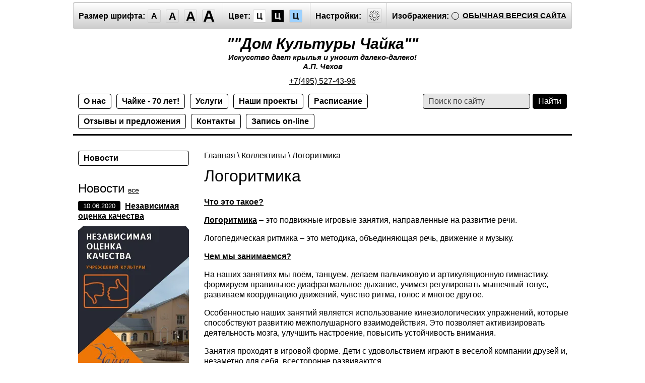

--- FILE ---
content_type: text/html; charset=utf-8
request_url: http://special.dk-chayka.ru/logoritmika
body_size: 9512
content:
 <!doctype html>
<html lang="ru" class="sans-serif letterspacingstandart">
<head>
<meta name="robots" content="all">
<meta charset="utf-8">
<title>Логоритмика</title>
<meta name="description" content="Логоритмика">
<meta name="keywords" content="Логоритмика">
<meta name="SKYPE_TOOLBAR" content="SKYPE_TOOLBAR_PARSER_COMPATIBLE">
<meta name="viewport" content="width=device-width, initial-scale=1.0, maximum-scale=1.0, user-scalable=no">
<meta name="format-detection" content="telephone=no">
<meta http-equiv="x-rim-auto-match" content="none">
<link rel="canonical" href="http://dk-chayka.ru">
<link href="/t/v42/images/special/special.scss.css" rel="stylesheet">
<link href="/t/v42/images/special/addons.scss.css" rel="stylesheet">
<script src="/g/libs/jquery/2.1.4/jquery.min.js"></script>

            <!-- 46b9544ffa2e5e73c3c971fe2ede35a5 -->
            <script src='/shared/s3/js/lang/ru.js'></script>
            <script src='/shared/s3/js/common.min.js'></script>
        <link rel='stylesheet' type='text/css' href='/shared/s3/css/calendar.css' /><link rel='stylesheet' type='text/css' href='/shared/highslide-4.1.13/highslide.min.css'/>
<script type='text/javascript' src='/shared/highslide-4.1.13/highslide.packed.js'></script>
<script type='text/javascript'>
hs.graphicsDir = '/shared/highslide-4.1.13/graphics/';
hs.outlineType = null;
hs.showCredits = false;
hs.lang={cssDirection:'ltr',loadingText:'Загрузка...',loadingTitle:'Кликните чтобы отменить',focusTitle:'Нажмите чтобы перенести вперёд',fullExpandTitle:'Увеличить',fullExpandText:'Полноэкранный',previousText:'Предыдущий',previousTitle:'Назад (стрелка влево)',nextText:'Далее',nextTitle:'Далее (стрелка вправо)',moveTitle:'Передвинуть',moveText:'Передвинуть',closeText:'Закрыть',closeTitle:'Закрыть (Esc)',resizeTitle:'Восстановить размер',playText:'Слайд-шоу',playTitle:'Слайд-шоу (пробел)',pauseText:'Пауза',pauseTitle:'Приостановить слайд-шоу (пробел)',number:'Изображение %1/%2',restoreTitle:'Нажмите чтобы посмотреть картинку, используйте мышь для перетаскивания. Используйте клавиши вперёд и назад'};</script>

<script src="/g/s3/misc/math/0.0.1/s3.math.js"></script>
<script src="/g/s3/misc/eventable/0.0.1/s3.eventable.js"></script>
<script src="/g/s3/menu/allin/0.0.2/s3.menu.allin.js"></script>
<script src="/t/v42/images/special/special.js" charset="utf-8"></script>
<!--[if lt IE 9]>
<script src="/g/libs/html5shiv/html5.js"></script>
<![endif]-->
</head>
<body class="light-theme" image="">
<div class="fixed-menu-wrap">
	<a href="javascript: void(0);" class="menu-button"><span>&nbsp;</span></a>	
	<form method="get" action="/search">	
	    <input type="text" name="search" size="20" placeholder="Поиск" value="">
		<input type="submit" value="Найти">
	<re-captcha data-captcha="recaptcha"
     data-name="captcha"
     data-sitekey="6LcNwrMcAAAAAOCVMf8ZlES6oZipbnEgI-K9C8ld"
     data-lang="ru"
     data-rsize="invisible"
     data-type="image"
     data-theme="light"></re-captcha></form>
	<div class="fixed-menu-wrap__inner">
	<ul class="fixed-main-menu"><li><a href="/novosty" >Новости</a></li></ul>	<ul class="fixed-top-menu"><li><a href="/" >О нас</a><ul class="level-2"><li><a href="/pedagogi" >Коллектив ДК</a></li><li><a href="/fotogalereya-s-albomami" >Фотогалерея</a></li><li><a href="/afisha" >АФИША</a></li><li><a href="/dostizheniya-1" >Достижения</a></li><li><a href="/dokumenty" >Документы</a></li><li><a href="/chayka_v_smi" >"Чайка" в СМИ</a></li><li><a href="/news" >Новости</a></li></ul></li><li><a href="/jubiley" >Чайке - 70 лет!</a></li><li><a href="/uslugi" >Услуги</a><ul class="level-2"><li><a href="/detyam" >ДЕТЯМ:</a><ul class="level-3"><li><a href="/horeograficheskoe-napravlenie" >Хореографическое направление</a></li><li><a href="/vokalnoe-napravlenie" >Вокальное направление</a></li><li><a href="/poznavatelno-razvivayuschee-napravl" >Познавательно-развивающее направление</a></li><li><a href="/hudozhestvenno-esteticheskoe-naprav" >Художественно-эстетическое направление</a></li><li><a href="/obscherazvivayuschee-dosugovoe-napr" >Общеразвивающее досуговое направление</a></li><li><a href="/sportivno-ozdorovitelnoye-napravleniye" >Спортивно-оздоровительное направление</a></li></ul></li><li><a href="/vzroslym" >ВЗРОСЛЫМ</a><ul class="level-3"><li><a href="/stezhki-dorozhki" >Народный вокальный ансамбль "Стёжки-дорожки"</a></li><li><a href="/fitnes" >Фитнес</a></li><li><a href="/shkola-zdorovya-dlya-pensionerov" >Школа здоровья (для пенсионеров)</a></li></ul></li><li><a href="/perechen-okazyvayemykh-uslug" >Перечень оказываемых услуг</a></li><li><a href="/nezavisimaya-otsenka-kachestva-okazaniya-uslug" >Независимая оценка качества оказания услуг</a></li></ul></li><li><a href="/project" >Наши проекты</a></li><li><a href="/raspisanie" >Расписание</a><ul class="level-2"><li><a href="/raspisaniye-obraztsovogo-ansamblya-tantsa-rosinka" >Расписание Образцового ансамбля танца "Росинка"</a></li><li><a href="/raspisaniye-gimnastiki-dlya-ansamblya-rosinka" >Расписание гимнастики (для ансамбля "Росинка")</a></li><li><a href="/raspisaniye-akrobatiki-dlya-ansamblya-rosinka" >Расписание акробатики (для ансамбля "Росинка")</a></li><li><a href="/raspisaniye-obraztsovogo-ansamblya-russkoy-narodnoy-pesni-kalinushka" >Расписание Образцового ансамбля русской народной песни "Калинушка"</a></li><li><a href="/raspisaniye-narodnogo-vokalnogo-ansamblya-stezhki-dorozhki" >Расписание Народного вокального ансамбля "Стёжки-дорожки"</a></li><li><a href="/raspisaniye-obraztsovogo-kollektiva-khudozhestvenno-prikladnogo-tvorchestva-solnyshko" >Расписание Образцового коллектива художественно-прикладного творчества "Солнышко"</a></li><li><a href="/raspisaniye-kruzhka-masteritsa" >Расписание кружка "Мастерица"</a></li><li><a href="/raspisaniye-vokalnoy-studii-skripichnyy-klyuch" >Расписание вокальной студии "Скрипичный ключ"</a></li><li><a href="/raspisaniye-vokalnoy-studii-dzhem" >Расписание вокальной студии "Джем"</a></li><li><a href="/raspisaniye-teatralnoy-studii-svetlyachok" >Расписание театральной студии "Светлячок"</a></li><li><a href="/raspisaniye-krokhi-akademii" >Расписание "Крохи-академии"</a></li><li><a href="/raspisaniye-podgotovki-k-shkole-umka" >Расписание подготовки к школе "Умка"</a></li><li><a href="/raspisaniye-grupp-rannego-razvitiya-pervyye-shagi" >Расписание групп раннего развития "Первые шаги"</a></li><li><a href="/raspisaniye-logoritmiki" >Расписание Логоритмики</a></li><li><a href="/raspisaniye-kursov-angliyskogo-yazyka" >Расписание курсов английского языка</a></li><li><a href="/raspisaniye-gruppy-tsvetnyye-ladoshki" >Расписание группы "Цветные ладошки"</a></li><li><a href="/raspisaniye-gruppy-nepolnogo-dnya-umniki-i-umnitsy" >Расписание группы неполного дня "Умники и умницы"</a></li><li><a href="/raspisaniye-igrovogo-kluba-shalunishki" >Расписание игрового клуба "Шалунишки"</a></li><li><a href="/raspisaniye-ritmoplastiki-veselinka" >Расписание ритмопластики "Веселинка"</a></li><li><a href="/raspisaniye-ozdorovitelnoy-gimnastiki-rostok" >Расписание оздоровительной гимнастики "Росток"</a></li><li><a href="/raspisaniye-kruzhka-yunyy-issledovatel" >Расписание кружка "Юный исследователь"</a></li></ul></li><li><a href="/otzyvy-i-predlozheniya" >Отзывы и предложения</a></li><li><a href="/address" >Контакты</a></li><li><a href="/zapis-on-line" >Запись on-line</a></li></ul>	</div>
</div>
<div class="fixed-settings-wrap">
	<a href="javascript: void(0);" class="settings-button"><svg xmlns="http://www.w3.org/2000/svg" width="64" height="64" viewBox="0 0 64 64"><path d="M45.25 29h-2.017a11.5 11.5 0 0 0-1.413-3.223l2.024-2.023a1.752 1.752 0 0 0 0-2.475l-1.768-1.768a1.796 1.796 0 0 0-2.474 0l-2.196 2.196A11.514 11.514 0 0 0 35 20.766V18.75A1.752 1.752 0 0 0 33.25 17h-2.5A1.752 1.752 0 0 0 29 18.75v2.016a11.562 11.562 0 0 0-2.61 1.05l-2.304-2.305a1.753 1.753 0 0 0-2.475 0l-1.768 1.768a1.753 1.753 0 0 0 0 2.475l2.217 2.216A11.521 11.521 0 0 0 20.766 29H18.75A1.752 1.752 0 0 0 17 30.75v2.5A1.752 1.752 0 0 0 18.75 35h2.016a11.513 11.513 0 0 0 .94 2.406l-1.863 1.864a1.754 1.754 0 0 0 0 2.474l1.768 1.768a1.796 1.796 0 0 0 2.475 0l1.69-1.69A11.487 11.487 0 0 0 29 43.233v2.016A1.752 1.752 0 0 0 30.75 47h2.5A1.752 1.752 0 0 0 35 45.25v-2.016a11.513 11.513 0 0 0 3.03-1.294l1.572 1.572a1.735 1.735 0 0 0 1.236.51 1.737 1.737 0 0 0 1.238-.51l1.768-1.768a1.754 1.754 0 0 0 0-2.474l-1.66-1.66a11.52 11.52 0 0 0 1.05-2.61h2.016A1.752 1.752 0 0 0 47 33.25v-2.5A1.752 1.752 0 0 0 45.25 29zm.75 4.25a.75.75 0 0 1-.75.75h-2.407a.5.5 0 0 0-.488.389 10.513 10.513 0 0 1-1.224 3.048.5.5 0 0 0 .076.609l1.93 1.93a.752.752 0 0 1 0 1.061l-1.768 1.768a.745.745 0 0 1-.53.218h-.001a.743.743 0 0 1-.53-.218l-1.854-1.854a.501.501 0 0 0-.628-.064 10.526 10.526 0 0 1-3.438 1.47.501.501 0 0 0-.388.487v2.406a.75.75 0 0 1-.75.75h-2.5a.75.75 0 0 1-.75-.75v-2.406a.5.5 0 0 0-.388-.488 10.504 10.504 0 0 1-3.617-1.59.5.5 0 0 0-.637.06l-1.98 1.979a.773.773 0 0 1-1.06 0l-1.768-1.768a.754.754 0 0 1 0-1.06l2.128-2.128a.5.5 0 0 0 .081-.601 10.53 10.53 0 0 1-1.115-2.86.5.5 0 0 0-.487-.388H18.75a.75.75 0 0 1-.75-.75v-2.5a.75.75 0 0 1 .75-.75h2.407a.5.5 0 0 0 .487-.388 10.54 10.54 0 0 1 1.47-3.438.5.5 0 0 0-.065-.628l-2.499-2.5a.751.751 0 0 1 0-1.06l1.768-1.768a.75.75 0 0 1 1.06 0l2.576 2.576a.499.499 0 0 0 .61.075 10.545 10.545 0 0 1 3.048-1.225.5.5 0 0 0 .388-.487V18.75a.75.75 0 0 1 .75-.75h2.5a.75.75 0 0 1 .75.75v2.407a.5.5 0 0 0 .388.487 10.555 10.555 0 0 1 2.86 1.115.5.5 0 0 0 .6-.08l2.46-2.46a.772.772 0 0 1 1.061 0l1.768 1.767a.75.75 0 0 1 0 1.06l-2.312 2.312a.5.5 0 0 0-.058.637 10.54 10.54 0 0 1 1.588 3.617.5.5 0 0 0 .488.388h2.407a.75.75 0 0 1 .75.75v2.5zm-14-7.585A6.335 6.335 0 1 0 38.335 32 6.342 6.342 0 0 0 32 25.665zm0 11.67A5.335 5.335 0 1 1 37.335 32 5.341 5.341 0 0 1 32 37.335z"/></svg></a>	
	<div class="header-panel">
		<span class="font-size"><span>Размер шрифта:</span><a data-size="normal-size">A</a><a data-size="big-size">A</a><a data-size="big1-size">A</a><a data-size="big2-size">A</a></span><span class="color-theme"><span>Цвет:</span><a data-theme="light-theme">Ц</a><a data-theme="dark-theme">Ц</a><a data-theme="azure-theme">Ц</a><a style="display: none;" data-theme="brown-theme">Ц</a><a style="display: none;" data-theme="green-theme">Ц</a></span><span class="settings"><span>Настройки:</span><a><svg xmlns="http://www.w3.org/2000/svg" width="64" height="64" viewBox="0 0 64 64"><path d="M45.25 29h-2.017a11.5 11.5 0 0 0-1.413-3.223l2.024-2.023a1.752 1.752 0 0 0 0-2.475l-1.768-1.768a1.796 1.796 0 0 0-2.474 0l-2.196 2.196A11.514 11.514 0 0 0 35 20.766V18.75A1.752 1.752 0 0 0 33.25 17h-2.5A1.752 1.752 0 0 0 29 18.75v2.016a11.562 11.562 0 0 0-2.61 1.05l-2.304-2.305a1.753 1.753 0 0 0-2.475 0l-1.768 1.768a1.753 1.753 0 0 0 0 2.475l2.217 2.216A11.521 11.521 0 0 0 20.766 29H18.75A1.752 1.752 0 0 0 17 30.75v2.5A1.752 1.752 0 0 0 18.75 35h2.016a11.513 11.513 0 0 0 .94 2.406l-1.863 1.864a1.754 1.754 0 0 0 0 2.474l1.768 1.768a1.796 1.796 0 0 0 2.475 0l1.69-1.69A11.487 11.487 0 0 0 29 43.233v2.016A1.752 1.752 0 0 0 30.75 47h2.5A1.752 1.752 0 0 0 35 45.25v-2.016a11.513 11.513 0 0 0 3.03-1.294l1.572 1.572a1.735 1.735 0 0 0 1.236.51 1.737 1.737 0 0 0 1.238-.51l1.768-1.768a1.754 1.754 0 0 0 0-2.474l-1.66-1.66a11.52 11.52 0 0 0 1.05-2.61h2.016A1.752 1.752 0 0 0 47 33.25v-2.5A1.752 1.752 0 0 0 45.25 29zm.75 4.25a.75.75 0 0 1-.75.75h-2.407a.5.5 0 0 0-.488.389 10.513 10.513 0 0 1-1.224 3.048.5.5 0 0 0 .076.609l1.93 1.93a.752.752 0 0 1 0 1.061l-1.768 1.768a.745.745 0 0 1-.53.218h-.001a.743.743 0 0 1-.53-.218l-1.854-1.854a.501.501 0 0 0-.628-.064 10.526 10.526 0 0 1-3.438 1.47.501.501 0 0 0-.388.487v2.406a.75.75 0 0 1-.75.75h-2.5a.75.75 0 0 1-.75-.75v-2.406a.5.5 0 0 0-.388-.488 10.504 10.504 0 0 1-3.617-1.59.5.5 0 0 0-.637.06l-1.98 1.979a.773.773 0 0 1-1.06 0l-1.768-1.768a.754.754 0 0 1 0-1.06l2.128-2.128a.5.5 0 0 0 .081-.601 10.53 10.53 0 0 1-1.115-2.86.5.5 0 0 0-.487-.388H18.75a.75.75 0 0 1-.75-.75v-2.5a.75.75 0 0 1 .75-.75h2.407a.5.5 0 0 0 .487-.388 10.54 10.54 0 0 1 1.47-3.438.5.5 0 0 0-.065-.628l-2.499-2.5a.751.751 0 0 1 0-1.06l1.768-1.768a.75.75 0 0 1 1.06 0l2.576 2.576a.499.499 0 0 0 .61.075 10.545 10.545 0 0 1 3.048-1.225.5.5 0 0 0 .388-.487V18.75a.75.75 0 0 1 .75-.75h2.5a.75.75 0 0 1 .75.75v2.407a.5.5 0 0 0 .388.487 10.555 10.555 0 0 1 2.86 1.115.5.5 0 0 0 .6-.08l2.46-2.46a.772.772 0 0 1 1.061 0l1.768 1.767a.75.75 0 0 1 0 1.06l-2.312 2.312a.5.5 0 0 0-.058.637 10.54 10.54 0 0 1 1.588 3.617.5.5 0 0 0 .488.388h2.407a.75.75 0 0 1 .75.75v2.5zm-14-7.585A6.335 6.335 0 1 0 38.335 32 6.342 6.342 0 0 0 32 25.665zm0 11.67A5.335 5.335 0 1 1 37.335 32 5.341 5.341 0 0 1 32 37.335z"/></svg></a></span><span class="image-hide "><span>Изображения:</span><a>&nbsp;</a></span><div class="header-panel-bottom"><div class="title">Настройки шрифта:</div><div class="row font-family"><div>Выберите шрифт:</div><a href="#" data="sans-serif" class="arial active">Arial</a><br /><a href="#" data="serif" class="timesnewroman ">Times New Roman</a></div><div class="row letter-spacing"><div>Интервал между буквами (Кернинг):</div><a href="#" data="standart" class="standart active">Стандартный</a><br /><a href="#" data="normal" class="normal ">Средний</a><br /><a href="#" data="big" class="big ">Большой</a></div><div class="title">Выбор цветовой схемы:</div><div class="row colors"><div class="color1 active">Черным по белому</div><div class="color2 ">Белым по черному</div><div class="color3 ">Темно-синим по голубому</div><div class="color4 ">Коричневым по бежевому</div><div class="color5 ">Зеленым по темно-коричневому</div></div><div class="close-panel"><span>Закрыть панель</span></div></div><a class="normal-version" href="//dk-chayka.ru">Обычная версия сайта</a>
		</div>
</div>
<div class="wrapper">
    <header class="header">
    	<div class="header-panel">
    		<span class="font-size"><span>Размер шрифта:</span><a data-size="normal-size">A</a><a data-size="big-size">A</a><a data-size="big1-size">A</a><a data-size="big2-size">A</a></span><span class="color-theme"><span>Цвет:</span><a data-theme="light-theme">Ц</a><a data-theme="dark-theme">Ц</a><a data-theme="azure-theme">Ц</a><a style="display: none;" data-theme="brown-theme">Ц</a><a style="display: none;" data-theme="green-theme">Ц</a></span><span class="settings"><span>Настройки:</span><a><svg xmlns="http://www.w3.org/2000/svg" width="64" height="64" viewBox="0 0 64 64"><path d="M45.25 29h-2.017a11.5 11.5 0 0 0-1.413-3.223l2.024-2.023a1.752 1.752 0 0 0 0-2.475l-1.768-1.768a1.796 1.796 0 0 0-2.474 0l-2.196 2.196A11.514 11.514 0 0 0 35 20.766V18.75A1.752 1.752 0 0 0 33.25 17h-2.5A1.752 1.752 0 0 0 29 18.75v2.016a11.562 11.562 0 0 0-2.61 1.05l-2.304-2.305a1.753 1.753 0 0 0-2.475 0l-1.768 1.768a1.753 1.753 0 0 0 0 2.475l2.217 2.216A11.521 11.521 0 0 0 20.766 29H18.75A1.752 1.752 0 0 0 17 30.75v2.5A1.752 1.752 0 0 0 18.75 35h2.016a11.513 11.513 0 0 0 .94 2.406l-1.863 1.864a1.754 1.754 0 0 0 0 2.474l1.768 1.768a1.796 1.796 0 0 0 2.475 0l1.69-1.69A11.487 11.487 0 0 0 29 43.233v2.016A1.752 1.752 0 0 0 30.75 47h2.5A1.752 1.752 0 0 0 35 45.25v-2.016a11.513 11.513 0 0 0 3.03-1.294l1.572 1.572a1.735 1.735 0 0 0 1.236.51 1.737 1.737 0 0 0 1.238-.51l1.768-1.768a1.754 1.754 0 0 0 0-2.474l-1.66-1.66a11.52 11.52 0 0 0 1.05-2.61h2.016A1.752 1.752 0 0 0 47 33.25v-2.5A1.752 1.752 0 0 0 45.25 29zm.75 4.25a.75.75 0 0 1-.75.75h-2.407a.5.5 0 0 0-.488.389 10.513 10.513 0 0 1-1.224 3.048.5.5 0 0 0 .076.609l1.93 1.93a.752.752 0 0 1 0 1.061l-1.768 1.768a.745.745 0 0 1-.53.218h-.001a.743.743 0 0 1-.53-.218l-1.854-1.854a.501.501 0 0 0-.628-.064 10.526 10.526 0 0 1-3.438 1.47.501.501 0 0 0-.388.487v2.406a.75.75 0 0 1-.75.75h-2.5a.75.75 0 0 1-.75-.75v-2.406a.5.5 0 0 0-.388-.488 10.504 10.504 0 0 1-3.617-1.59.5.5 0 0 0-.637.06l-1.98 1.979a.773.773 0 0 1-1.06 0l-1.768-1.768a.754.754 0 0 1 0-1.06l2.128-2.128a.5.5 0 0 0 .081-.601 10.53 10.53 0 0 1-1.115-2.86.5.5 0 0 0-.487-.388H18.75a.75.75 0 0 1-.75-.75v-2.5a.75.75 0 0 1 .75-.75h2.407a.5.5 0 0 0 .487-.388 10.54 10.54 0 0 1 1.47-3.438.5.5 0 0 0-.065-.628l-2.499-2.5a.751.751 0 0 1 0-1.06l1.768-1.768a.75.75 0 0 1 1.06 0l2.576 2.576a.499.499 0 0 0 .61.075 10.545 10.545 0 0 1 3.048-1.225.5.5 0 0 0 .388-.487V18.75a.75.75 0 0 1 .75-.75h2.5a.75.75 0 0 1 .75.75v2.407a.5.5 0 0 0 .388.487 10.555 10.555 0 0 1 2.86 1.115.5.5 0 0 0 .6-.08l2.46-2.46a.772.772 0 0 1 1.061 0l1.768 1.767a.75.75 0 0 1 0 1.06l-2.312 2.312a.5.5 0 0 0-.058.637 10.54 10.54 0 0 1 1.588 3.617.5.5 0 0 0 .488.388h2.407a.75.75 0 0 1 .75.75v2.5zm-14-7.585A6.335 6.335 0 1 0 38.335 32 6.342 6.342 0 0 0 32 25.665zm0 11.67A5.335 5.335 0 1 1 37.335 32 5.341 5.341 0 0 1 32 37.335z"/></svg></a></span><span class="image-hide "><span>Изображения:</span><a>&nbsp;</a></span><a class="normal-version" href="//dk-chayka.ru">Обычная версия сайта</a><div class="header-panel-bottom"><div class="title">Настройки шрифта:</div><div class="row font-family">Выберите шрифт: <a href="#" data="sans-serif" class="arial active">Arial</a> <a href="#" data="serif" class="timesnewroman ">Times New Roman</a></div><div class="row letter-spacing">Интервал между буквами (Кернинг): <a href="#" data="standart" class="standart active">Стандартный</a> <a href="#" data="normal" class="normal ">Средний</a> <a href="#" data="big" class="big ">Большой</a></div><div class="title">Выбор цветовой схемы:</div><div class="row colors"><div class="color1 active">Черным по белому</div><div class="color2 ">Белым по черному</div><div class="color3 ">Темно-синим по голубому</div><div class="color4 ">Коричневым по бежевому</div><div class="color5 ">Зеленым по темно-коричневому</div></div><div class="close-panel"><span>Закрыть панель</span></div></div>
    	</div>
		<div class="header-in-wrap">
			<div class="table header-in">
				<div class="td site-logo">
					<a href="http://special.dk-chayka.ru">
																			<span class="site-name">&quot;&quot;Дом Культуры Чайка&quot;&quot;</span>
																			<span class="site-slogan">Искусство дает крылья и уносит далеко-далеко!<br />
А.П. Чехов</span>
											</a>
				</div>
									<div class="td site-contacts" data-set-size="normal-size">
						<div class="site-contacts-in">
							<a href="tel:+7(495) 527-43-96">+7(495) 527-43-96</a>
						</div>
					</div>
							</div>
		</div>
    	<div class="table header-nav" data-set-size="normal-size">
    		    		<div class="td">
    			<ul class="menu-defult menu-top"><li><a href="/" >О нас</a><ul class="level-2"><li><a href="/pedagogi" >Коллектив ДК</a></li><li><a href="/fotogalereya-s-albomami" >Фотогалерея</a></li><li><a href="/afisha" >АФИША</a></li><li><a href="/dostizheniya-1" >Достижения</a></li><li><a href="/dokumenty" >Документы</a></li><li><a href="/chayka_v_smi" >"Чайка" в СМИ</a></li><li><a href="/news" >Новости</a></li></ul></li><li><a href="/jubiley" >Чайке - 70 лет!</a></li><li><a href="/uslugi" >Услуги</a><ul class="level-2"><li><a href="/detyam" >ДЕТЯМ:</a><ul class="level-3"><li><a href="/horeograficheskoe-napravlenie" >Хореографическое направление</a></li><li><a href="/vokalnoe-napravlenie" >Вокальное направление</a></li><li><a href="/poznavatelno-razvivayuschee-napravl" >Познавательно-развивающее направление</a></li><li><a href="/hudozhestvenno-esteticheskoe-naprav" >Художественно-эстетическое направление</a></li><li><a href="/obscherazvivayuschee-dosugovoe-napr" >Общеразвивающее досуговое направление</a></li><li><a href="/sportivno-ozdorovitelnoye-napravleniye" >Спортивно-оздоровительное направление</a></li></ul></li><li><a href="/vzroslym" >ВЗРОСЛЫМ</a><ul class="level-3"><li><a href="/stezhki-dorozhki" >Народный вокальный ансамбль "Стёжки-дорожки"</a></li><li><a href="/fitnes" >Фитнес</a></li><li><a href="/shkola-zdorovya-dlya-pensionerov" >Школа здоровья (для пенсионеров)</a></li></ul></li><li><a href="/perechen-okazyvayemykh-uslug" >Перечень оказываемых услуг</a></li><li><a href="/nezavisimaya-otsenka-kachestva-okazaniya-uslug" >Независимая оценка качества оказания услуг</a></li></ul></li><li><a href="/project" >Наши проекты</a></li><li><a href="/raspisanie" >Расписание</a><ul class="level-2"><li><a href="/raspisaniye-obraztsovogo-ansamblya-tantsa-rosinka" >Расписание Образцового ансамбля танца "Росинка"</a></li><li><a href="/raspisaniye-gimnastiki-dlya-ansamblya-rosinka" >Расписание гимнастики (для ансамбля "Росинка")</a></li><li><a href="/raspisaniye-akrobatiki-dlya-ansamblya-rosinka" >Расписание акробатики (для ансамбля "Росинка")</a></li><li><a href="/raspisaniye-obraztsovogo-ansamblya-russkoy-narodnoy-pesni-kalinushka" >Расписание Образцового ансамбля русской народной песни "Калинушка"</a></li><li><a href="/raspisaniye-narodnogo-vokalnogo-ansamblya-stezhki-dorozhki" >Расписание Народного вокального ансамбля "Стёжки-дорожки"</a></li><li><a href="/raspisaniye-obraztsovogo-kollektiva-khudozhestvenno-prikladnogo-tvorchestva-solnyshko" >Расписание Образцового коллектива художественно-прикладного творчества "Солнышко"</a></li><li><a href="/raspisaniye-kruzhka-masteritsa" >Расписание кружка "Мастерица"</a></li><li><a href="/raspisaniye-vokalnoy-studii-skripichnyy-klyuch" >Расписание вокальной студии "Скрипичный ключ"</a></li><li><a href="/raspisaniye-vokalnoy-studii-dzhem" >Расписание вокальной студии "Джем"</a></li><li><a href="/raspisaniye-teatralnoy-studii-svetlyachok" >Расписание театральной студии "Светлячок"</a></li><li><a href="/raspisaniye-krokhi-akademii" >Расписание "Крохи-академии"</a></li><li><a href="/raspisaniye-podgotovki-k-shkole-umka" >Расписание подготовки к школе "Умка"</a></li><li><a href="/raspisaniye-grupp-rannego-razvitiya-pervyye-shagi" >Расписание групп раннего развития "Первые шаги"</a></li><li><a href="/raspisaniye-logoritmiki" >Расписание Логоритмики</a></li><li><a href="/raspisaniye-kursov-angliyskogo-yazyka" >Расписание курсов английского языка</a></li><li><a href="/raspisaniye-gruppy-tsvetnyye-ladoshki" >Расписание группы "Цветные ладошки"</a></li><li><a href="/raspisaniye-gruppy-nepolnogo-dnya-umniki-i-umnitsy" >Расписание группы неполного дня "Умники и умницы"</a></li><li><a href="/raspisaniye-igrovogo-kluba-shalunishki" >Расписание игрового клуба "Шалунишки"</a></li><li><a href="/raspisaniye-ritmoplastiki-veselinka" >Расписание ритмопластики "Веселинка"</a></li><li><a href="/raspisaniye-ozdorovitelnoy-gimnastiki-rostok" >Расписание оздоровительной гимнастики "Росток"</a></li><li><a href="/raspisaniye-kruzhka-yunyy-issledovatel" >Расписание кружка "Юный исследователь"</a></li></ul></li><li><a href="/otzyvy-i-predlozheniya" >Отзывы и предложения</a></li><li><a href="/address" >Контакты</a></li><li><a href="/zapis-on-line" >Запись on-line</a></li></ul>	
    		</div>
    		    		<div class="td site-search">
    			<form method="get" action="/search"><input type="text" name="search" size="20" placeholder="Поиск по сайту" value=""><input type="submit" value="Найти"><re-captcha data-captcha="recaptcha"
     data-name="captcha"
     data-sitekey="6LcNwrMcAAAAAOCVMf8ZlES6oZipbnEgI-K9C8ld"
     data-lang="ru"
     data-rsize="invisible"
     data-type="image"
     data-theme="light"></re-captcha></form>
    		</div>
    	</div>
    </header><!-- .header-->
    <div class="middle side-left">
        <div class="container">
            <div id="content" data-set-size="normal-size">
            	
<div class="page-path" data-url="/logoritmika"><a href="/">Главная</a> \ <a href="/kollektivy">Коллективы</a> \ Логоритмика</div>              	<h1>Логоритмика</h1>
<p><strong><u>Что это такое?</u></strong></p>

<p><strong><u>Логоритмика</u></strong> &ndash; это подвижные игровые занятия, направленные на развитие речи.</p>

<p>Логопедическая ритмика &ndash; это методика, объединяющая речь, движение и музыку.</p>

<p><strong><u>Чем мы занимаемся?</u></strong></p>

<p>На наших занятиях мы поём, танцуем, делаем пальчиковую и артикуляционную гимнастику, формируем правильное диафрагмальное дыхание, учимся регулировать мышечный тонус, развиваем координацию движений, чувство ритма, голос и многое другое.</p>

<p>Особенностью наших занятий является использование кинезиологических упражнений, которые способствуют развитию межполушарного взаимодействия. Это позволяет активизировать деятельность мозга, улучшить настроение, повысить устойчивость внимания.</p>

<p>Занятия проходят в игровой форме. Дети с удовольствием играют в веселой компании друзей и, незаметно для себя, всесторонне развиваются.</p>

<p><strong><u>Для кого?</u></strong></p>

<p>Для детей <strong>от 3 до 5 лет</strong>.</p>

<p>Несомненно, логопедическая ритмика полезна всем детям.</p>

<p>Особенно необходимы занятия логоритмикой детям с речевыми нарушениями: темповая задержка речи, дефекты звукопроизношения, дизартрия, запинки речи и логоневроз.</p>

<p>Неоценимую помощь логоритмика оказывает детям с речевым негативизмом, поскольку занятия формируют позитивный настрой к речи и желание общаться со сверстниками и педагогом.</p>

<p><strong>Занятия проходят по 45 минут 2 раза в неделю.</strong></p>

<p>Занятия ведёт логопед Павлинова Марина Викторовна.</p>


</div><!-- #content-->
        </div><!-- .container-->
                <aside id="side-left" data-set-size="normal-size">
            <nav><ul class="menu-defult menu-left"><li><a href="/novosty" >Новости</a></li></ul></nav>
            				<div class="news">                    
				    <div class="news-title">
				        Новости
				        <a class="news-more" href="/news">Все</a>
				    </div>                            
				    				        <article class="news-item">                  
				            <time class="news-item-date" datetime="2020-06-10 17:58:07">
				                10.06.2020
				            </time>
				            <a class="news-item-title" href="/news/news_post/22333300">
				                Независимая оценка качества
				            </a>
				            <div class="news-item-anonce">
				            						            	<div class="news-item-image">
					            		<img class="highslide" src="/thumb/2/Lj-b0QgpYkXhh8T3_V5aeg/220r/d/simple_red_fireworks_french_poster.png" onclick="hs.expand(this,{src:'/d/simple_red_fireworks_french_poster.png'});" alt="Независимая оценка качества">
					            	</div>
						    					            	
				            </div>
				        </article>
				                    
				</div> 
			        </aside><!-- #side-left -->
            </div><!-- .middle-->
</div><!-- .wrapper -->
<footer class="footer">
	<div class="table footer-in">
		<div class="td site-copyright">
									Copyright &copy; 2010 - 2026<br>
			&quot;Дом Культуры Чайка&quot;
			</div>
		<div class="td site-counters"><!--Rating@Mail.ru counter-->
<script language="javascript"><!--
d=document;var a='';a+=';r='+escape(d.referrer);js=10;//--></script>
<script language="javascript1.1"><!--
a+=';j='+navigator.javaEnabled();js=11;//--></script>
<script language="javascript1.2"><!--
s=screen;a+=';s='+s.width+'*'+s.height;
a+=';d='+(s.colorDepth?s.colorDepth:s.pixelDepth);js=12;//--></script>
<script language="javascript1.3"><!--
js=13;//--></script><script language="javascript" type="text/javascript"><!--
d.write('<a href="http://top.mail.ru/jump?from=1916982" target="_top">'+
'<img src="http://d0.c4.bd.a1.top.mail.ru/counter?id=1916982;t=239;js='+js+
a+';rand='+Math.random()+'" alt="Рейтинг@Mail.ru" border="0" '+
'height="31" width="88"><\/a>');if(11<js)d.write('<'+'!-- ');//--></script>
<noscript><a target="_top" href="http://top.mail.ru/jump?from=1916982">
<img src="http://d0.c4.bd.a1.top.mail.ru/counter?js=na;id=1916982;t=239" 
height="31" width="88" border="0" alt="Рейтинг@Mail.ru"></a></noscript>
<script language="javascript" type="text/javascript"><!--
if(11<js)d.write('--'+'>');//--></script>
<!--// Rating@Mail.ru counter-->



<!-- begin of Top100 code -->
<script id="top100Counter" type="text/javascript" src="http://counter.rambler.ru/top100.jcn?2296893"></script><noscript><img src="http://counter.rambler.ru/top100.cnt?2296893" alt="" width="1" height="1" border="0"/></noscript>
<!-- end of Top100 code -->


<!-- begin of Top100 logo -->
<a href="http://top100.rambler.ru/home?id=2296893" target="_blank"><img src="http://top100-images.rambler.ru/top100/w7.gif" alt="Rambler's Top100" width="88" height="31" border="0" /></a>
<!-- end of Top100 logo -->

<!--LiveInternet counter--><script type="text/javascript"><!--
document.write("<a href='http://www.liveinternet.ru/click' "+
"target=_blank><img src='//counter.yadro.ru/hit?t14.6;r"+
escape(document.referrer)+((typeof(screen)=="undefined")?"":
";s"+screen.width+"*"+screen.height+"*"+(screen.colorDepth?
screen.colorDepth:screen.pixelDepth))+";u"+escape(document.URL)+
";"+Math.random()+
"' alt='' title='LiveInternet: показано число просмотров за 24"+
" часа, посетителей за 24 часа и за сегодня' "+
"border='0' width='88' height='31'><\/a>")
//--></script><!--/LiveInternet-->
<!--__INFO2026-01-27 00:42:55INFO__-->
</div>		<div class="td mega-copyright"><span style='font-size:14px;' class='copyright'><!--noindex--> Создание сайта: <span style="text-decoration:underline; cursor: pointer;" onclick="javascript:window.open('https://megagr'+'oup.ru/pages_site?utm_referrer='+location.hostname)" class="copyright">megagroup.ru</span> <!--/noindex--></span></div>
	</div>
</footer><!-- .footer -->

<!-- assets.bottom -->
<!-- </noscript></script></style> -->
<script src="/my/s3/js/site.min.js?1769515702" ></script>
<script src="/my/s3/js/site/defender.min.js?1769515702" ></script>
<script src="https://cp.onicon.ru/loader/5447319f72d22c5d080001bb.js" data-auto async></script>
<script >/*<![CDATA[*/
var megacounter_key="91cb24773624db82336f03f6675362da";
(function(d){
    var s = d.createElement("script");
    s.src = "//counter.megagroup.ru/loader.js?"+new Date().getTime();
    s.async = true;
    d.getElementsByTagName("head")[0].appendChild(s);
})(document);
/*]]>*/</script>
<script >/*<![CDATA[*/
$ite.start({"sid":159190,"vid":2760929,"aid":10767,"stid":4,"cp":21,"active":true,"domain":"special.dk-chayka.ru","lang":"ru","trusted":false,"debug":false,"captcha":3});
/*]]>*/</script>
<!-- /assets.bottom -->
</body>
</html>

--- FILE ---
content_type: text/javascript
request_url: http://counter.megagroup.ru/91cb24773624db82336f03f6675362da.js?r=&s=1280*720*24&u=http%3A%2F%2Fspecial.dk-chayka.ru%2Flogoritmika&t=%D0%9B%D0%BE%D0%B3%D0%BE%D1%80%D0%B8%D1%82%D0%BC%D0%B8%D0%BA%D0%B0&fv=0,0&en=1&rld=0&fr=0&callback=_sntnl1769545633054&1769545633054
body_size: 196
content:
//:1
_sntnl1769545633054({date:"Tue, 27 Jan 2026 20:27:13 GMT", res:"1"})